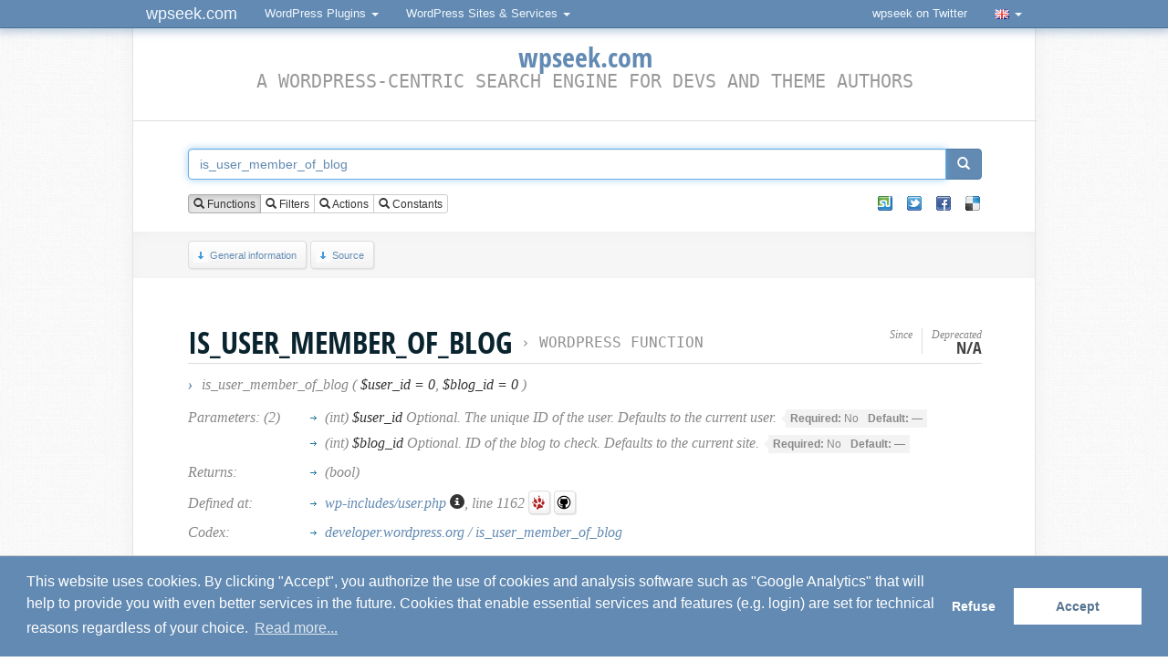

--- FILE ---
content_type: text/html; charset=UTF-8
request_url: https://wpseek.com/function/is_user_member_of_blog/
body_size: 6359
content:
<!-- Cached copy - generated Wed, 14 Jan 2026 18:46:55 +0100 CET -->
<!DOCTYPE html>
<html dir="ltr" lang="en-US" itemscope itemtype="http://schema.org/ItemPage">
<head>
	<meta charset="utf-8">
	<base href="https://wpseek.com/">
	<link rel="profile" href="http://gmpg.org/xfn/11">
	<meta name="viewport" content="width=device-width, initial-scale=1.0">
	<title>is_user_member_of_blog (WordPress Function)</title>
	<link rel="shortcut icon" type="image/x-icon" href="https://wpseek.com/favicon.ico">
	<meta name="generator" content="Brain and fingers">
	<meta name="robots" content="index, follow, noodp">
	<meta name="description" content="Finds out whether a user is a member of a given blog. WordPress lookup for is_user_member_of_blog, a WordPress Function.">
	<meta name="keywords" content="wordpress, wpseek, developer, search, seek, get_users_of_blog, add_user_to_blog, add_existing_user_to_blog, add_new_user_to_blog, is_user_option_local">
	
	<meta property="og:site_name" content="wpseek.com">
	<meta property="og:title" content="is_user_member_of_blog (WordPress Function)">
	<meta property="og:url" content="https://wpseek.com/function/is_user_member_of_blog/">
		<meta property="og:type" content="article">
		<meta property="og:image" content="https://wpseek.com/ava_wpseek.png">
	<meta property="fb:admins" content="100000306262121">
	
	<meta itemprop="name" content="is_user_member_of_blog (WordPress Function)">
	<meta itemprop="description" content="Finds out whether a user is a member of a given blog. WordPress lookup for is_user_member_of_blog, a WordPress Function.">
	<meta itemprop="image" content="https://wpseek.com/ava_wpseek.png">
	<meta itemprop="url" content="https://wpseek.com/function/is_user_member_of_blog/">

	<link rel="canonical" href="https://wpseek.com/function/is_user_member_of_blog/">

	<link rel="alternate" hreflang="en" href="https://wpseek.com/function/is_user_member_of_blog/">
	<link rel="alternate" hreflang="de" href="https://de.wpseek.com/function/is_user_member_of_blog/">
	<link rel="alternate" hreflang="fr" href="https://fr.wpseek.com/function/is_user_member_of_blog/">
	<link rel="alternate" hreflang="nl" href="https://nl.wpseek.com/function/is_user_member_of_blog/">
	<link rel="alternate" hreflang="pt" href="https://pt.wpseek.com/function/is_user_member_of_blog/">
	<link rel="alternate" hreflang="tr" href="https://tr.wpseek.com/function/is_user_member_of_blog/">
	<link rel="alternate" hreflang="zh-CN" href="https://zh.wpseek.com/function/is_user_member_of_blog/">

	<link rel="search" type="application/opensearchdescription+xml" title="WPSeek.com" href="https://wpseek.com/wpseek.xml">
	<link rel="stylesheet" type="text/css" media="screen" href="https://wpseek.com/css/styles_1673465564.css">
	<link rel="stylesheet" type="text/css" media="screen" href="https://wpseek.com/css/css3.css">
	
	<script type="text/javascript" src="//wpseek.com/js/jquery.min.js" charset="utf-8"></script>
		
	<script type="text/javascript">
	var gaProperty = 'UA-8032401-1';
	var disableStr = 'ga-disable-' + gaProperty;
	if (document.cookie.indexOf(disableStr + '=true') > -1) {
		window[disableStr] = true;
	}
	function gaOptout() {
		document.cookie = disableStr + '=true; expires=Thu, 31 Dec 2099 23:59:59 UTC; path=/';
		window[disableStr] = true;
		alert('Success! / Erfolg!');
	}
	</script>
</head>
<body>

<nav class="navbar navbar-inverse navbar-fixed-top" role="navigation">
	<div class="container">
		<div class="navbar-header">
			<button type="button" class="navbar-toggle" data-toggle="collapse" data-target="#bs-example-navbar-collapse-1">
				<span class="sr-only">Toggle navigation</span>
				<span class="icon-bar"></span>
				<span class="icon-bar"></span>
				<span class="icon-bar"></span>
			</button>
			<a class="navbar-brand" href="#">wpseek.com</a>
		</div>

		<div class="collapse navbar-collapse" id="bs-example-navbar-collapse-1">
			<ul class="nav navbar-nav">
				<li class="dropdown">
					<a href="#" class="dropdown-toggle" data-toggle="dropdown" id="btn-wpsplugins">WordPress Plugins <span class="caret"></span></a>
					<ul class="dropdown-menu" role="menu" id="list-wpsplugins">
						<li class="dropdown-header">WordPress Plugins</li>
						<li id="wpsplugins"><a href="#">...</a>
						</li>
						<li class="divider"></li>
						<li class="dropdown-header">WordPress-related</li>
						<li><a rel="nofollow" href="https://addons.mozilla.org/en-US/firefox/addon/wordpress-helper/" target="_blank">WordPress Helper</a></li>
						<li><a href="https://wpseek.com/api-js/">jQuery API plugin</a></li>
						<li><a href="https://wpseek.com/ubiquity/">Ubiquity plugin</a></li>
						<li><a rel="nofollow" href="https://wpseek.github.io/sublime-text-2-wpseek" target="_blank">Sublime Text plugin</a></li>
						<li class="divider"></li>
						<li><a href="http://www.schloebe.de/portfolio/" target="_blank" class="more"><strong>More...</strong></a>
						</li>
					</ul>
				</li>
			</ul>
			<ul class="nav navbar-nav">
				<li class="dropdown">
					<a href="#" class="dropdown-toggle" data-toggle="dropdown">WordPress Sites &amp; Services <span class="caret"></span></a>
					<ul class="dropdown-menu" role="menu">
						<li><a href="https://wpseek.com/" target="_blank">wpseek</a></li>
						<li><a href="https://wpseek.com/blog/" target="_blank">wpseek // blog</a></li>
						<li><a href="https://wpseek.com/api/">WordPress API</a></li>
						<li><a href="https://wpseek.com/pluginslugcheck/">Plugin Slug Availability Check</a></li>
						<li><a href="https://wpseek.com/pluginfilecheck/">Plugin Doctor</a></li>
						<li><a href="https://wpworldmap.net/" target="_blank">WordPress World Map</a></li>
					</ul>
				</li>
			</ul>
			<ul class="nav navbar-nav navbar-right">
				<li><a href="https://twitter.com/wpseek" target="_blank">wpseek on Twitter</a></li>
				<li class="divider"></li>
				<li class="dropdown">
					<a href="#" class="dropdown-toggle" data-toggle="dropdown" onmousedown="if( typeof ga !== 'undefined' )ga('send', 'event', 'Links', 'Clicks', 'Language Switch Flag');"><img src="flags/en.gif" title="Switch language" alt="Switch language" class="flagimg tipsy_s" /> <span class="caret"></span></a>
					<ul class="dropdown-menu" role="menu">
						<li><a class="lang en" href="https://wpseek.com/function/is_user_member_of_blog/" title="English (English)"><img src="flags/en.gif" title="English (English)" alt="English (English)" class="flagimg" /> English (English)</a></li>
						<li><a class="lang cn" href="https://zh.wpseek.com/function/is_user_member_of_blog/" title="Chinese (Simplified)"><img src="flags/zh.gif" title="Chinese (Simplified)" alt="Chinese (Simplified)" class="flagimg" /> Chinese (Simplified)</a></li>
						<li><a class="lang de" href="https://de.wpseek.com/function/is_user_member_of_blog/" title="German (Deutsch)"><img src="flags/de.gif" title="German (Deutsch)" alt="German (Deutsch)" class="flagimg" /> German (Deutsch)</a></li>
						<li><a class="lang fr" href="https://fr.wpseek.com/function/is_user_member_of_blog/" title="German (Deutsch)"><img src="flags/fr.gif" title="French (Français)" alt="French (Français)" class="flagimg" /> French (Français)</a></li>
						<li><a class="lang it" href="https://it.wpseek.com/function/is_user_member_of_blog/" title="Italian (Italiano)"><img src="flags/it.gif" title="Italian (Italiano)" alt="Italian (Italiano)" class="flagimg" /> Italian (Italiano)</a></li>
						<li><a class="lang nl" href="https://nl.wpseek.com/function/is_user_member_of_blog/" title="Dutch (Nederlands)"><img src="flags/nl.gif" title="Dutch (Nederlands)" alt="Dutch (Nederlands)" class="flagimg" /> Dutch (Nederlands)</a></li>
						<li><a class="lang pt" href="https://pl.wpseek.com/function/is_user_member_of_blog/" title="Polish (Język polski)"><img src="flags/pl.gif" title="Polish (Język polski)" alt="Polish (Język polski)" class="flagimg" /> Polish (Język polski)</a></li>
						<li><a class="lang pt" href="https://pt.wpseek.com/function/is_user_member_of_blog/" title="Portuguese (Português)"><img src="flags/pt.gif" title="Portuguese (Português)" alt="Portuguese (Português)" class="flagimg" /> Portuguese (Português)</a></li>
						<li><a class="lang tr" href="https://tr.wpseek.com/function/is_user_member_of_blog/" title="Turkish (Türkçe)"><img src="flags/tr.gif" title="Turkish (Türkçe)" alt="Turkish (Türkçe)" class="flagimg" /> Turkish (Türkçe)</a></li>
					</ul>
				</li>
			</ul>
		</div>
		<!-- /.navbar-collapse -->
	</div>
	<!-- /.container-fluid -->
</nav>

<script type="text/javascript">
jQuery( document ).ready(function() {
	jQuery('#btn-wpsplugins').on('click', function() {
		window.setTimeout(function() {
			if( jQuery('#list-wpsplugins:visible').length > 0 && jQuery('#wpsplugins:visible').length > 0 ) {
				var url = "//www.schloebe.de/api_portfolio.php?cat=wordpress&jsonp_callback=?";
				jQuery.getJSON(url, function(json) {
					var wppluginswrapoutput = '';
					jQuery.each(json.plugins, function(i,plugin) {
						wppluginswrapoutput += '<li><a href="' + encodeURI( plugin.os_script_info_url ) + '" target="_blank">' + plugin.os_script_title + ' v' + plugin.os_script_version + '</a></li>';
					});
					jQuery('#wpsplugins').replaceWith(wppluginswrapoutput);
				});
			}
		}, 200);
	});
});
</script>
<article id="contentwrap">
	<div id="content">
		<div class="inner">
			<header>
				<h1 class="sitetitle"><a class="tipsy_n" title="Home" href="https://wpseek.com" onmousedown="if( typeof ga !== 'undefined' )ga('send', 'event', 'Links', 'Clicks', 'Logo Oben');"><span>wpseek.com</span></a><br />
				<span class="subtitle">A WordPress-centric search engine for devs and theme authors</span></h1>
			</header>
						<!--<div class="infodiv">Did you know that you can use the auto-suggest with <strong>multiple keywords separated by comma</strong>?</div>
			<br style="clear:both;" />-->
						<form action="/" method="post" accept-charset="utf-8" id="wpsearchform" itemprop="potentialAction" itemscope itemtype="http://schema.org/SearchAction">
				<meta itemprop="target" content="https://wpseek.com/function/{s}/" />
				<input type="hidden" name="wpsredirect" id="wpsredirect" value="0" />
				<input type="hidden" name="wpsmansubmit" id="wpsmansubmit" value="1" />
				<input type="hidden" name="wpsearchtermhidden" id="wpsearchtermhidden" value="is_user_member_of_blog" />
				<input type="hidden" name="wpssearchtype" id="wpssearchtype" value="0" />
				<div id="searchbar_top" class="fixedsticky">
					<div class="input-group">
						<input type="text" autocomplete="off" itemprop="query-input" required class="form-control" name="s" id="wpsearchterm" value="is_user_member_of_blog" placeholder="Enter search term here. You can also search for multiple keywords separated by comma." title="Enter search term here. You can also search for multiple keywords separated by comma." />
						<span class="input-group-btn">
							<button class="btn btn-primary" id="wpsearchsubmit" type="button" onmousedown="if( typeof ga !== 'undefined' )ga('send', 'event', 'Links', 'Clicks', 'Search Submit Button');"><span class="glyphicon glyphicon-search"></span></button>
						</span>
					</div>
				<br class="clear" />
				<div id="searchopts">
					<div class="inner">
						<div id="typeradio">
							<div class="btn-group" data-toggle="buttons">
								<label class="btn btn-default btn-xs active">
									<input type="radio" id="typeradio1" name="typeradio" value="0" checked /> <span class="glyphicon glyphicon-search"></span> Functions								</label>
								<label class="btn btn-default btn-xs">
									<input type="radio" id="typeradio2" name="typeradio" value="1" /> <span class="glyphicon glyphicon-search"></span> Filters								</label>
								<label class="btn btn-default btn-xs">
									<input type="radio" id="typeradio3" name="typeradio" value="2" /> <span class="glyphicon glyphicon-search"></span> Actions								</label>
								<label class="btn btn-default btn-xs">
									<input type="radio" id="typeradio4" name="typeradio" value="3" /> <span class="glyphicon glyphicon-search"></span> Constants								</label>
							</div>
						</div>
						<div id="typecheck">
							<div class="social_box_wrapper"><ul><li><a href="http://www.stumbleupon.com/submit?url=https%3A%2F%2Fwpseek.com%2Ffunction%2Fis_user_member_of_blog%2F&amp;title=is_user_member_of_blog%20%28WordPress%20Function%29" target="blank"  title="XING"><span>XING</span></a></li><li class="tw-einzeln"><a href="https://twitter.com/intent/tweet?source=webclient&amp;text=is_user_member_of_blog%20%28WordPress%20Function%29&amp;url=https%3A%2F%2Fwpseek.com%2Ffunction%2Fis_user_member_of_blog%2F&amp;via=wpseek" target="blank" title="Twitter"><span>Twitter</span></a></li><li class="fb-einzeln"><a href="https://www.facebook.com/sharer/sharer.php?u=https%3A%2F%2Fwpseek.com%2Ffunction%2Fis_user_member_of_blog%2F&amp;t=is_user_member_of_blog%20%28WordPress%20Function%29" target="blank" title="Facebook"><span>Facebook</span></a></li><li class="del-einzeln"><a href="http://del.icio.us/post?url=https%3A%2F%2Fwpseek.com%2Ffunction%2Fis_user_member_of_blog%2F&amp;title=is_user_member_of_blog%20%28WordPress%20Function%29" target="blank" title="Delicious"><span>Delicious</span></a></li></ul><div class="clear"></div></div>						</div>
						<div class="clear"></div>
					</div>
				</div>
				</div>
								<nav id="overview"><div class="inner">
					<a href="https://wpseek.com/function/is_user_member_of_blog/#general" class="button btn_down"><span></span>General information</a>
					<a href="https://wpseek.com/function/is_user_member_of_blog/#source" class="button btn_down"><span></span>Source</a>
					<!--<a href="https://wpseek.com/function/is_user_member_of_blog/#usageexamples" class="button btn_down"><span></span>Examples</a>-->
					<!--<a href="https://wpseek.com/function/is_user_member_of_blog/#googlelinks" class="button btn_down"><span></span>Top Google Results</a>
					<a href="https://wpseek.com/function/is_user_member_of_blog/#userdiscussions" class="button btn_down"><span></span>User Discussions</a>
					<a href="https://wpseek.com/function/is_user_member_of_blog/#usernotes" class="button btn_down"><span></span>User Notes</a>-->
					<!--<a href="https://m.wpseek.com/" target="_blank" style="float:right;margin:4px 51px 0 0;"><img src="/img/phone_16.png" alt="Mobile version" title="Mobile version" /></a>-->
					<!--<a rel="nofollow" href="https://play.google.com/store/apps/details?id=com.wpseek.mobile" class="button btn_android" target="_blank" onmousedown="if( typeof ga !== 'undefined' )ga('send', 'event', 'Links', 'Clicks', 'Android App Store');" title="Get the wpseek <i>Android</i> app"><span></span>Get the wpseek <i>Android</i> app</a>-->
					<!--<a rel="nofollow" href="https://itunes.apple.com/us/app/wpseek-mobile/id955174173" class="button btn_ios" target="_blank" onmousedown="if( typeof ga !== 'undefined' )ga('send', 'event', 'Links', 'Clicks', 'iOS App Store');" title="Get the wpseek <i>Android</i> app"><span></span>Get the wpseek <i>iOS</i> app</a>-->
					</div></nav>			</form>
		</div>
					</div>




<br />

<section class="component">
	<div class="inner">
		<header itemscope itemtype="https://schema.org/BreadcrumbList"><a id="general" class="wpsanchor"></a><h2 class="functitle" itemprop="itemListElement" itemscope itemtype="https://schema.org/ListItem">is_user_member_of_blog<span id="wptypetext">&nbsp;&rsaquo; <a itemprop="item" class="tipsy_e" title="Browse all functions" href="browse/"><span itemprop="name">WordPress Function</span></a></span><meta itemprop="position" content="1" /></h2><div id="versioninfo"><div class="versioninfo">Since<span></span></div><div class="versioninfo">Deprecated<span>n/a</span></div></div><div id="params"><b title="Signature" class="tipsy_e">&rsaquo;</b> is_user_member_of_blog ( <span>$user_id = 0<span class="sep">,</span> $blog_id = 0</span> )</div></header><table id="funcinfos"><tr><td class="funcinfos_title">Parameters: (2)</td><td><ul><li><span class="paramtype">(int)</span> <span>$user_id</span> Optional. The unique ID of the user. Defaults to the current user.<dl><dt><span>Required:</span> No</dt><dd></dd><dt><span>Default:</span> &mdash;</dt><dd></dd></dl></li><li><span class="paramtype">(int)</span> <span>$blog_id</span> Optional. ID of the blog to check. Defaults to the current site.<dl><dt><span>Required:</span> No</dt><dd></dd><dt><span>Default:</span> &mdash;</dt><dd></dd></dl></li></ul></td></tr><tr><td class="funcinfos_title">Returns:</td><td><ul><li>(bool) </li></ul></td></tr><tr><td class="funcinfos_title">Defined at:</td><td><ul><li><a title="Core User API" class="tipsy_e" href="https://wpseek.com/file/wp-includes/user.php/">wp-includes/user.php <span class="glyphicon glyphicon-info-sign"></span></a>, line 1162 <a class="button btn_trac tipsy_ne" target="_blank" href="https://core.trac.wordpress.org/browser/trunk/src/wp-includes/user.php#L1162" title="View source on WP Trac"><span></span></a> <a class="button btn_github tipsy_ne" target="_blank" href="https://github.com/WordPress/WordPress/blob/master/wp-includes/user.php#L1162" title="View source on Github"><span></span></a></li></ul></td></tr><tr><td class="funcinfos_title">Codex:</td><td><ul><li><a href="https://developer.wordpress.org/reference/functions/is_user_member_of_blog/" target="_blank" rel="external" class="tipsy_ne">developer.wordpress.org / is_user_member_of_blog</a></li></ul></td></tr><tr class="topsep"><td class="funcinfos_title">Change Log:</td><td><ul><li>MU</li></ul></td></tr></table><div id="codexdescwrap" class="codexdescwrap"><p>Finds out whether a user is a member of a given blog.</p></div><br /><br /><div class="similar">Related Functions: <a href="https://wpseek.com/function/get_users_of_blog/">get_users_of_blog</a>, <a href="https://wpseek.com/function/add_user_to_blog/">add_user_to_blog</a>, <a href="https://wpseek.com/function/add_existing_user_to_blog/">add_existing_user_to_blog</a>, <a href="https://wpseek.com/function/add_new_user_to_blog/">add_new_user_to_blog</a>, <a href="https://wpseek.com/function/is_user_option_local/">is_user_option_local</a></div>	</div>
</section>

<section class="component">
	<div class="inner">
		<script async src="https://pagead2.googlesyndication.com/pagead/js/adsbygoogle.js?client=ca-pub-1474044472543030"
			crossorigin="anonymous"></script>
		<ins class="adsbygoogle"
			style="display:block; text-align:center;"
			data-ad-layout="in-article"
			data-ad-format="fluid"
			data-ad-client="ca-pub-1474044472543030"
			data-ad-slot="6432908102"></ins>
		<script>
			(adsbygoogle = window.adsbygoogle || []).push({});
		</script>

		<a id="source" class="wpsanchor"></a><h2 class='functitle functitle_fade'>Source <span id='wpcodeversion'></span></h2><div id="codesnippetswrap"><pre class="php">function is_user_member_of_blog( $user_id = 0, $blog_id = 0 ) {
	global $wpdb;

	$user_id = (int) $user_id;
	$blog_id = (int) $blog_id;

	if ( empty( $user_id ) ) {
		$user_id = get_current_user_id();
	}

	/*
	 * Technically not needed, but does save calls to get_site() and get_user_meta()
	 * in the event that the function is called when a user isn&#039;t logged in.
	 */
	if ( empty( $user_id ) ) {
		return false;
	} else {
		$user = get_userdata( $user_id );
		if ( ! $user instanceof WP_User ) {
			return false;
		}
	}

	if ( ! is_multisite() ) {
		return true;
	}

	if ( empty( $blog_id ) ) {
		$blog_id = get_current_blog_id();
	}

	$blog = get_site( $blog_id );

	if ( ! $blog || ! isset( $blog-&gt;domain ) || $blog-&gt;archived || $blog-&gt;spam || $blog-&gt;deleted ) {
		return false;
	}

	if ( 1 === $blog_id ) {
		$capabilities_key = $wpdb-&gt;base_prefix . &#039;capabilities&#039;;
	} else {
		$capabilities_key = $wpdb-&gt;base_prefix . $blog_id . &#039;_capabilities&#039;;
	}
	$has_cap = get_user_meta( $user_id, $capabilities_key, true );

	return is_array( $has_cap );
}</pre></div>	</div>
</section>

<!-- <section class="component">
	<div class="inner">
		<a id="usageexamples" class="wpsanchor"></a><h2 class='functitle functitle_fade'>Examples <span id='wpsniplink'>[ <a href='http://wp-snippets.com/' target='_blank' rel='nofollow'>wp-snippets.com</a> ]</span></h2><div id="usageexampleswrap"></div>	</div>
</section> -->


<div class="clearfix"></div>
	<!--<br /><br />
	<div id="html5badge">
		<a href="http://www.w3.org/html/logo/">
			<img src="http://www.w3.org/html/logo/badge/html5-badge-h-css3-performance-semantics.png" width="197" height="64" alt="HTML5 Powered with CSS3 / Styling, Performance &amp; Integration, and Semantics" title="HTML5 Powered with CSS3 / Styling, Performance &amp; Integration, and Semantics">
		</a>
	</div>-->

	<footer id="footerupdatetime"><strong>Updated:</strong> <time itemprop="dateCreated datePublished dateModified" class="published updated" title="Wed, 14 Jan 2026 09:00:04 +0100" datetime="2026-01-14T09:00:04+01:00" data-title="Wed, 14 Jan 2026 09:00:04 +0100">Wed, 14 Jan 2026 09:00:04 +0100</time></footer></article>

<footer id="footer" itemscope itemtype="http://schema.org/WPFooter">
	<nav class="inner">
		<ul id="footerlinks">
            <li>
                <dl>
                    <dt>About</dt>
                    <dd><a href="https://wpseek.com/about/">About</a></dd>
                    <dd><a href="https://wpseek.com/imprint/">Imprint</a></dd>
                    <dd><a href="https://wpseek.com/privacy/">Privacy Policy</a></dd>
					<dd><a href="https://wpseek.com/browse/">Browse all</a></dd>
                    <dd><a rel="nofollow" href="https://twitter.com/wpseek" target="_blank" onmousedown="if( typeof ga !== 'undefined' )ga('send', 'event', 'Links', 'Klicks', 'Twitter Footer');">wpseek on Twitter</a></dd>
                    <dd><a rel="nofollow" href="https://github.com/wpseek/wpseek-web" target="_blank">Bug reports &amp; Suggestions</a></dd>
                    <!-- <dd><a href="https://wpseek.com/advertise/">Advertise</a></dd> -->
                </dl>
            </li>
            <li>
                <dl>
                    <dt><a rel="nofollow" href="https://wpseek.com/new/">Recently added</a></dt>
                    <dd><a href="https://wpseek.com/function/_block_template_add_skip_link/">_block_template_add_skip_link</a></dd>
<dd><a href="https://wpseek.com/function/wp_register_development_scripts/">wp_register_development_scripts</a></dd>
                </dl>
            </li>
            <li>
                <dl>
                    <dt>Toolbox</dt>
                    <dd><a href="https://wpseek.com/pluginfilecheck/">Plugin Doctor</a></dd>
                    <dd><a href="https://wpseek.com/pluginslugcheck/">Plugin Slug Availability Check</a></dd>
                    <dd><a href="https://wpseek.com/api/">WordPress API</a></dd>
                    <!-- <dd><a rel="nofollow" href="https://play.google.com/store/apps/details?id=com.wpseek.mobile" onmousedown="if( typeof ga !== 'undefined' )ga('send', 'event', 'Links', 'Klicks', 'Android App Store Footer');" target="_blank">Get the wpseek Android app</a></dd> -->
                    <!-- <dd><a rel="nofollow" href="https://itunes.apple.com/us/app/wpseek-mobile/id955174173" onmousedown="if( typeof ga !== 'undefined' )ga('send', 'event', 'Links', 'Klicks', 'iOS App Store Footer');" target="_blank">Get the wpseek iOS app</a></dd> -->
                </dl>
            </li>
            <li>
                <dl>
                    <dt>Do More</dt>
                    <dd><a href="https://wpseek.com/localization/">Localizing wpseek.com</a></dd>
                    <dd><a href="https://wpseek.com/api-js/">jQuery API plugin</a></dd>
                    <dd><a href="https://wpseek.com/ubiquity/">Ubiquity plugin</a></dd>
                    <dd><a rel="nofollow" href="https://wpseek.github.io/sublime-text-2-wpseek" target="_blank">Sublime Text plugin</a></dd>
                </dl>
            </li>
        </ul>
	</nav>
	<div style="clear:both;"></div>
</footer>


	<script type="text/javascript" src="//wpseek.com/js/scripts_1683723377.js"></script>
	<script type='text/javascript'>
	/* <![CDATA[ */
	wpseekL10n = {
		domain: "https://wpseek.com/",
		requestUrl: "/function/is_user_member_of_blog/",
		jumpCodexPage: "Jump to Codex Page after submitting the form <em>[click to toggle]</em>",
		jumpResultsPage: "Jump to Results Page after submitting the form <em>[click to toggle]</em>",
		repeatSearch: "Repeat Search ...",
		mandatoryFields: "Please fill out all mandatory fields!",
		linkType: "Function_Reference",
		pageType: "func",
		hookType: "",
		funcName: "is_user_member_of_blog",
		funcUrlPattern: "https://wpseek.com/function/%2B%2Bterm%2B%2B/",
		hookUrlPattern: "https://wpseek.com/hook/%2B%2Bterm%2B%2B/",
		constUrlPattern: "https://wpseek.com/constant/%2b%2bterm%2b%2b/"
	}
	/* ]]> */
	</script>

	

</body>
</html>


--- FILE ---
content_type: text/html; charset=utf-8
request_url: https://www.google.com/recaptcha/api2/aframe
body_size: 268
content:
<!DOCTYPE HTML><html><head><meta http-equiv="content-type" content="text/html; charset=UTF-8"></head><body><script nonce="mFBHL1Q6246eOKGaf6fSRg">/** Anti-fraud and anti-abuse applications only. See google.com/recaptcha */ try{var clients={'sodar':'https://pagead2.googlesyndication.com/pagead/sodar?'};window.addEventListener("message",function(a){try{if(a.source===window.parent){var b=JSON.parse(a.data);var c=clients[b['id']];if(c){var d=document.createElement('img');d.src=c+b['params']+'&rc='+(localStorage.getItem("rc::a")?sessionStorage.getItem("rc::b"):"");window.document.body.appendChild(d);sessionStorage.setItem("rc::e",parseInt(sessionStorage.getItem("rc::e")||0)+1);localStorage.setItem("rc::h",'1769818920370');}}}catch(b){}});window.parent.postMessage("_grecaptcha_ready", "*");}catch(b){}</script></body></html>